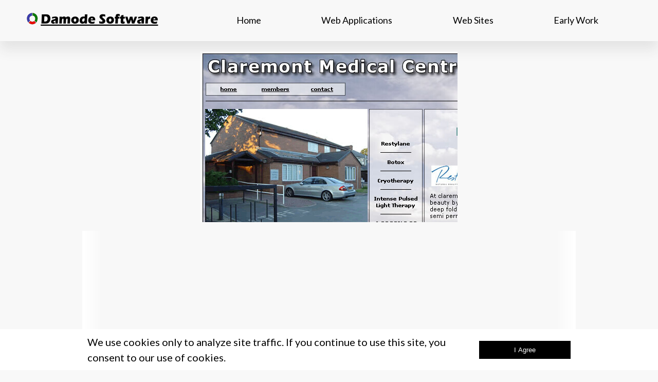

--- FILE ---
content_type: text/html; charset=UTF-8
request_url: https://damodesoftware.com/archive/claremont-medical-centre/
body_size: 2482
content:
<!DOCTYPE html >
<html lang="en">
    <head>

		<title>Claremont Medical Centre - Damode Software Ltd</title>

		<meta name="keywords" content="" >
		<meta name="viewport" content="width=device-width,initial-scale=1.0">
		<meta name="author" content="Damode Software Ltd, www.DamodeSoftware.com">

		<link rel="icon" href="images/damode-icon.png" type="image/png" />
    	<link rel='shortcut icon' href='images/damode-icon.png' type='image/png' />

		<link rel="stylesheet" href="https://fonts.googleapis.com/icon?family=Material+Icons">

		<link rel="preconnect" href="https://fonts.gstatic.com">
		<link href="https://fonts.googleapis.com/css2?family=Lato:ital,wght@0,300;0,400;0,700;0,900;1,300;1,400&display=swap" rel="stylesheet">


		<link rel='stylesheet' href='/css/styles.min.css' media='all' />
		<link rel='stylesheet' href='/css/navigation.min.css' media='all' />
		<link rel='stylesheet' href='/css/page.min.css' media='all' />

		<script async src="https://www.googletagmanager.com/gtag/js?id=UA-108391062-1"></script>
		<script>window.dataLayer = window.dataLayer || []; function gtag(){dataLayer.push(arguments);} gtag('js', new Date()); gtag('config', 'UA-108391062-1');</script>

		<meta name='robots' content='index, follow, max-image-preview:large, max-snippet:-1, max-video-preview:-1' />

	<!-- This site is optimized with the Yoast SEO plugin v26.7 - https://yoast.com/wordpress/plugins/seo/ -->
	<link rel="canonical" href="https://damodesoftware.com/archive/claremont-medical-centre/" />
	<script type="application/ld+json" class="yoast-schema-graph">{"@context":"https://schema.org","@graph":[{"@type":"Article","@id":"https://damodesoftware.com/archive/claremont-medical-centre/#article","isPartOf":{"@id":"https://damodesoftware.com/archive/claremont-medical-centre/"},"author":{"name":"Damode Software","@id":"https://damodesoftware.com/#/schema/person/57734ca0f468eca2186986c1a75d5a8a"},"headline":"Claremont Medical Centre","datePublished":"2021-02-04T14:30:08+00:00","dateModified":"2021-02-04T15:25:44+00:00","mainEntityOfPage":{"@id":"https://damodesoftware.com/archive/claremont-medical-centre/"},"wordCount":3,"articleSection":["Websites from Damode Software, 2003 to 2010"],"inLanguage":"en-GB"},{"@type":"WebPage","@id":"https://damodesoftware.com/archive/claremont-medical-centre/","url":"https://damodesoftware.com/archive/claremont-medical-centre/","name":"Claremont Medical Centre - Damode Software","isPartOf":{"@id":"https://damodesoftware.com/#website"},"datePublished":"2021-02-04T14:30:08+00:00","dateModified":"2021-02-04T15:25:44+00:00","author":{"@id":"https://damodesoftware.com/#/schema/person/57734ca0f468eca2186986c1a75d5a8a"},"breadcrumb":{"@id":"https://damodesoftware.com/archive/claremont-medical-centre/#breadcrumb"},"inLanguage":"en-GB","potentialAction":[{"@type":"ReadAction","target":["https://damodesoftware.com/archive/claremont-medical-centre/"]}]},{"@type":"BreadcrumbList","@id":"https://damodesoftware.com/archive/claremont-medical-centre/#breadcrumb","itemListElement":[{"@type":"ListItem","position":1,"name":"Home","item":"https://damodesoftware.com/"},{"@type":"ListItem","position":2,"name":"Claremont Medical Centre"}]},{"@type":"WebSite","@id":"https://damodesoftware.com/#website","url":"https://damodesoftware.com/","name":"Damode Software","description":"Fullstack Web Applications Development","potentialAction":[{"@type":"SearchAction","target":{"@type":"EntryPoint","urlTemplate":"https://damodesoftware.com/?s={search_term_string}"},"query-input":{"@type":"PropertyValueSpecification","valueRequired":true,"valueName":"search_term_string"}}],"inLanguage":"en-GB"},{"@type":"Person","@id":"https://damodesoftware.com/#/schema/person/57734ca0f468eca2186986c1a75d5a8a","name":"Damode Software","image":{"@type":"ImageObject","inLanguage":"en-GB","@id":"https://damodesoftware.com/#/schema/person/image/","url":"https://secure.gravatar.com/avatar/aee1e07ed6fcac68b391ddd98cd44d923d1da0b7c8fd0179cba40b102929b563?s=96&d=mm&r=g","contentUrl":"https://secure.gravatar.com/avatar/aee1e07ed6fcac68b391ddd98cd44d923d1da0b7c8fd0179cba40b102929b563?s=96&d=mm&r=g","caption":"Damode Software"},"url":"https://damodesoftware.com/author/damode-software/"}]}</script>
	<!-- / Yoast SEO plugin. -->


<style id='wp-img-auto-sizes-contain-inline-css'>
img:is([sizes=auto i],[sizes^="auto," i]){contain-intrinsic-size:3000px 1500px}
/*# sourceURL=wp-img-auto-sizes-contain-inline-css */
</style>

    </head>

    <body class="" >

		<div class="header-wrapper">
			<div class="header-nav-wrapper">
				<header>
					<a href="/">
						<picture class="damode-logo">
							<img src="/images/damodesoftware.png" alt="Damode Software">
						</picture>
					</a>
				</header>

				<nav>
					<span id="navBurger" class='burger-menu'>&#9776;</span>
					<ul id="menu-main-navigation" class="navigation navigation-hidden"><li><a href="https://damodesoftware.com/">Home</a></li>
<li><a href="https://damodesoftware.com/client/">Web Applications</a></li>
<li><a href="https://damodesoftware.com/websites/">Web Sites</a></li>
<li><a href="https://damodesoftware.com/archive/">Early Work</a></li>
</ul>				</nav>
			</div>
		</div>

		<main>

<article class="client wrapper">

	<h1>Claremont Medical Centre</h1>

	<a href="" target="_blank">
		<span class="hidden">Visit</span>
		<picture class="client-logo">
			<img src="/images/archive/cropped/claremont-medical.jpg" alt="Claremont Medical Centre">
		</picture>
	</a>

	<aside class="client-image" style="background-image: url('');">
		<div class="blend-left"></div>
		<div class="blend-right"></div>
	</aside>

	<aside class="client-details">


		<div class="client-description">
					</div>
	</aside>

</article>

	</main>

	<footer>
		<div class="wrapper">

			<article class="footer-about" >
				<h5>about damode software</h5>
				<p>Digital agency with over 18 year’s experience in providing bespoke web solutions using the best fit for purpose web technologies for CMS, E-Commerce, bespoke applications and integrated solutions.</p>
			</article>

			<!-- <nav class="footer-services-nav">
				<h5>services</h5>
							</nav>

			<nav class="footer-useful-nav">
				<h5>useful links</h5>
							</nav> -->

			<article class="footer-contact">
				<h5>Contact</h5>
				<p>
					<i class="material-icons">email</i>
					<a href="mailto:hello@damode.co.uk?subject=Hello" class="contact-email">Hello@damode.co.uk</a>
				</p>
			</article>
		</div>

	</footer>

	<script>var exports = {};</script>
	
	<script src='/js/lazyLoadImages.min.js'></script>

	<script defer="defer" src="/js/navigation.min.js"></script>
	<script defer="defer" src='/gdpr/gdpr.min.js'></script>

	<script type="speculationrules">
{"prefetch":[{"source":"document","where":{"and":[{"href_matches":"/*"},{"not":{"href_matches":["/wp-*.php","/wp-admin/*","/wp-content/uploads/*","/wp-content/*","/wp-content/plugins/*","/wp-content/themes/theme/*","/wp-content/themes/damode/*","/*\\?(.+)"]}},{"not":{"selector_matches":"a[rel~=\"nofollow\"]"}},{"not":{"selector_matches":".no-prefetch, .no-prefetch a"}}]},"eagerness":"conservative"}]}
</script>

</body>
</html>


--- FILE ---
content_type: text/css
request_url: https://damodesoftware.com/css/styles.min.css
body_size: 2391
content:
*{margin:0;padding:0}html{height:100%;scroll-behavior:smooth}body{font-family:"Lato",sans-serif;font-size:20px;font-weight:lighter;background-color:#f8f8f8;color:#000;font-weight:normal;text-transform:none;word-spacing:normal;margin:0;padding:0;line-height:30px;width:100%;margin:0 auto;min-height:100%;display:grid;grid-template-areas:'header' 'nav' 'main' 'footer';grid-template-rows:auto auto 1fr auto}h1{font-family:"Lato",sans-serif;font-size:28px;line-height:normal;font-weight:bold;text-decoration:none;margin-bottom:0;text-align:center;display:none}h2{text-align:center;font-size:24px}h3{display:flex;justify-content:center;align-items:center;height:40px;font-size:20px}H2,H3,H4,H5{line-height:20px;font-family:"Lato",sans-serif;text-transform:capitalize}img{margin-top:0px;margin-left:0px;margin-right:0px;margin-bottom:0px}a{text-decoration:none;color:#000}a:hover{text-decoration:underline}a.disabled{text-decoration:line-through;pointer-events:none;cursor:not-allowed}main{grid-area:main;padding-top:80px}main section div:last-of-type{border-bottom-width:0}footer{grid-area:footer;background-color:#000;color:#fff;width:100%;margin:20px auto 0 auto;padding:40px 0;font-size:16px}footer h5{font-size:20px}footer .wrapper{display:flex;align-items:flex-start;flex-wrap:wrap;margin:auto;letter-spacing:1px}footer .wrapper>*{padding:10px}@media (min-width: 1025px){footer .wrapper{flex-wrap:nowrap;justify-content:space-between}}@media screen and (max-width: 500px){footer .wrapper{flex-direction:column}}footer .wrapper ul{list-style:none;padding:0;margin:0}footer .wrapper a,footer .wrapper a:hover,footer .wrapper a:visited,footer .wrapper a:active{color:#fff}footer .wrapper p{margin:0;padding:0}@media (min-width: 1025px){footer .wrapper .footer-about{max-width:500px}}footer .wrapper .footer-service-nav{width:200px}footer .wrapper .footer-useful-nav{width:100px}footer .wrapper .footer-contact{padding-right:30px}footer .wrapper .footer-contact h2{text-align:unset}footer .wrapper .footer-contact p{display:flex;flex-wrap:nowrap}footer .wrapper .footer-contact .contact-email{position:relative;top:-8px;margin-left:4px;color:#fff}p{margin-bottom:20px}.damode-logo{margin-top:20px;width:100%}.damode-logo img{margin:0 auto;display:block}.wrapper{max-width:1370px;padding:0 20px;margin:0 auto 40px}.seperator{width:100%;max-width:300px;margin:40px auto 20px auto;border-bottom:1px solid #000}.hidden{display:none}.centered{display:flex;justify-content:center;align-items:center}


--- FILE ---
content_type: text/css
request_url: https://damodesoftware.com/css/navigation.min.css
body_size: 2708
content:
.header-wrapper{z-index:99;position:fixed;top:0;z-index:99;height:80px;width:100%;margin-bottom:10px;background-color:#f8f8f8;box-shadow:0px 0px 1px rgba(48,49,51,0.05),0px 16px 24px rgba(48,49,51,0.1)}@media (min-width: 1025px){.header-wrapper .header-nav-wrapper{display:grid;grid-template-areas:'header	navigation';grid-template-columns:340px 1fr;position:unset;text-align:unset;left:0;right:0;width:98% !important;margin:0 auto;width:90%;max-width:1360px;height:80px}}.header-wrapper .header-nav-wrapper header{width:100%;height:80px;margin:0 auto;display:flex;flex-direction:column;justify-content:center;align-items:center}@media (min-width: 1025px){.header-wrapper .header-nav-wrapper header{box-shadow:unset;align-items:unset;position:unset}}.header-wrapper .header-nav-wrapper header p{margin:0}.header-wrapper .header-nav-wrapper header a:hover{text-decoration:none}.header-wrapper .header-nav-wrapper nav{grid-area:navigation;align-self:center}.header-wrapper .header-nav-wrapper nav .burger-menu{display:flex;align-items:center;justify-content:center;position:fixed;left:0;top:0;width:50px;height:60px;padding:10px;font-size:30px;color:#000;background-color:#f8f8f8;cursor:pointer}@media (min-width: 1025px){.header-wrapper .header-nav-wrapper nav .burger-menu{display:none}}.header-wrapper .header-nav-wrapper nav .navigation{color:#000;background-color:#f8f8f8;white-space:nowrap;list-style:none;font-size:18px;text-transform:capitalize;padding-left:14px;box-shadow:0px 0px 1px rgba(48,49,51,0.05),0px 16px 24px rgba(48,49,51,0.1);overflow:hidden;height:auto;max-height:440px;transition:.5s}@media (min-width: 690px){.header-wrapper .header-nav-wrapper nav .navigation{max-height:320px}}@media (min-width: 1025px){.header-wrapper .header-nav-wrapper nav .navigation{max-height:80px;padding-left:0;box-shadow:unset;overflow:hidden;display:flex;justify-content:space-evenly}}.header-wrapper .header-nav-wrapper nav .navigation a:active,.header-wrapper .header-nav-wrapper nav .navigation a:hover{text-decoration:none}.header-wrapper .header-nav-wrapper nav .navigation li{cursor:pointer;padding:10px;border-style:solid;border-color:rgba(0,0,0,0);border-width:0 0 4px 4px}@media (min-width: 1025px){.header-wrapper .header-nav-wrapper nav .navigation li{border-bottom-width:2px}}@media (max-width: 1025px){.header-wrapper .header-nav-wrapper nav .navigation li:hover{border-left-color:#0002ff}}@media (min-width: 1025px){.header-wrapper .header-nav-wrapper nav .navigation li:hover{border-bottom-color:#0002ff}}@media (min-width: 1370px){.header-wrapper .header-nav-wrapper nav .navigation li{padding:10px}}.header-wrapper .header-nav-wrapper nav .navigation-hidden{max-height:0}@media (min-width: 1025px){.header-wrapper .header-nav-wrapper nav .navigation-hidden{max-height:unset;overflow:hidden}}


--- FILE ---
content_type: text/css
request_url: https://damodesoftware.com/css/page.min.css
body_size: 4059
content:
.front-page-header{display:flex;margin-bottom:40px;background-image:url("/images/front-page/header.png");background-repeat:no-repeat;background-position:center;background-size:cover}@media (min-width: 690px){.front-page-header{height:500px}}.front-page-header .areas{display:flex;flex-direction:row;flex-wrap:wrap;margin:auto;margin-bottom:10px;background-color:rgba(0,0,0,0.6);color:#fff;text-align:center}@media (min-width: 690px){.front-page-header .areas{flex-wrap:nowrap}}.front-page-header .areas article{width:50%;padding:20px;margin:auto}.front-page-header .areas article h2{margin-bottom:20px}.front-page-sections>*{padding:40px 0;margin-bottom:40px}.front-page-sections article{padding:40px;padding-bottom:0}.front-page-sections img{display:flex;margin:40px auto;width:100%;height:auto;max-width:600px;max-height:300px;border-radius:30px;filter:drop-shadow(0px 4px 4px rgba(0,0,0,0.25))}@media screen and (min-width: 1370px){.front-page-sections img{display:unset}}.front-page-sections img:nth-child(1){grid-area:image-one}.front-page-sections img:nth-child(2){grid-area:image-two}.front-page-sections h3{grid-area:header;margin-bottom:40px}.front-page-sections .more-link{grid-area:more-link;text-align:right;font-size:14px;display:flex;justify-content:right;padding:10px;text-decoration:underline}.front-page-sections .more-link:hover{text-decoration:none}.front-page-sections .content{grid-area:content}@media screen and (min-width: 1370px){.front-page-sections .web-contracting-wrapper{display:grid;grid-template-areas:'header		header' 'content	image-one' 'content	image-two' '.			more-link';grid-template-rows:auto 1fr 1fr 60px;grid-template-columns:1fr 610px}.front-page-sections .web-contracting-wrapper img{margin:0}}.front-page-sections .web-archive-wrapper .archive-images-wrapper{display:flex;flex-wrap:wrap;justify-content:center;gap:40px}.front-page-sections .web-archive-wrapper .archive-images-wrapper img{border-radius:0;max-width:unset;max-height:unset}.front-page-sections .web-archive-wrapper .archive-images-wrapper .image-left{width:100%;height:auto;max-width:450px;max-height:425px}.front-page-sections .web-archive-wrapper .archive-images-wrapper .image-right{width:100%;height:auto;max-width:450px;max-height:328px}.client{max-width:1370px;margin:0 auto;padding:20px 0;margin:0 auto;text-align:center;border-width:0}.client h2{display:none}.client .client-logo{width:100%;text-align:center}.client .client-logo img{margin-top:10px;margin:0 auto;max-width:100%}.client .client-image{width:100%;max-width:960px;height:350px;margin:10px auto 0;background-size:cover;background-repeat:no-repeat;background-position:center}@media screen and (min-width: 690px){.client .client-image div{height:350px;width:40px}}.client .client-image .blend-left{float:left;background:linear-gradient(to right, #fff 0%, rgba(255,255,255,0) 100%)}.client .client-image .blend-right{float:right;background:linear-gradient(to right, rgba(255,255,255,0) 0%, #fff 100%)}.client .client-details{width:100%;margin-top:20px}.client .client-details .client-description{color:#000;font-size:20px;overflow-y:auto;text-align:left;margin:20px auto;line-height:30px;padding:10px 20px}.client .client-details .client-tech{display:inline-block;font-size:12px;cursor:default;background-color:#4880d1;padding:6px 10px;margin:2px;border-width:0;text-align:center;color:#fff;letter-spacing:2px}.archive-wrapper{display:flex;flex-direction:row;flex-wrap:wrap;justify-content:space-evenly;gap:30px}.archive-wrapper article{text-align:center;width:230px}.archive-wrapper article picture{display:block;overflow:hidden;filter:drop-shadow(0px 4px 4px rgba(0,0,0,0.25))}.archive-wrapper article picture img{width:400px;height:265px;margin-left:-80px}.category-strip{display:flex;height:115px;margin:0 auto 20px}.category-strip h1{display:block;text-transform:capitalize}.category-background{border-style:solid;border-width:0 0 0 20px;max-width:1370px}.client-work{border-color:#0002ff;background-color:rgba(0,2,255,0.1)}.websites-work{border-color:#027d01;background-color:rgba(2,125,1,0.1)}.archive-work{border-color:rgba(255,21,21,0.6);background-color:rgba(255,21,21,0.1)}


--- FILE ---
content_type: text/css
request_url: https://damodesoftware.com/gdpr/gdpr.min.css
body_size: 249
content:
:root{--gdpr-wrapper-background-colour:white;--gdpr-wrapper-text-colour: black}.gdpr-button{width:220px;white-space:nowrap;color:var(--gdpr-wrapper-background-colour);background-color:var(--gdpr-wrapper-text-colour);display:inline-block;text-align:center;padding:10px 20px;border-width:0;outline:none;cursor:pointer;text-transform:capitalize}.gdpr-button:active{position:relative;top:1px}.gdpr-wrapper{position:fixed;bottom:0;left:0;width:100%;background-color:var(--gdpr-wrapper-background-colour);color:var(--gdpr-wrapper-text-colour)}.gdpr-wrapper .gdpr-content-wrapper{display:flex;flex-direction:row;justify-content:space-between;align-items:center;max-width:940px;margin:0 auto;padding:0 20px}.gdpr-wrapper .gdpr-content-wrapper .gdpr-content{padding:10px 20px 10px 0}.gdpr-wrapper .gdpr-content-wrapper .gdpr-content a{color:var(--gdpr-wrapper-text-colour)}.gdpr-wrapper .gdpr-content-wrapper .gdpr-content p{margin:0}


--- FILE ---
content_type: text/javascript
request_url: https://damodesoftware.com/js/lazyLoadImages.min.js
body_size: 978
content:
"use strict";Object.defineProperty(exports,"__esModule",{value:!0}),exports.IntersectionObserverService=void 0,document.addEventListener("DOMContentLoaded",(function(e){var r=new IntersectionObserverService;window.addEventListener("lazyLoadImages",(function(){r.start()})),window.setTimeout((function(){r.start()}),500)}));var IntersectionObserverService=function(){function e(){}return e.prototype.start=function(){var e=document.querySelectorAll("img[data-src]"),r=new IntersectionObserver(this.EntryObserving,{root:null,threshold:.1,rootMargin:"100px"});e.forEach((function(e){r.observe(e)}))},e.prototype.EntryObserving=function(e,r){e.forEach((function(e){if(e.isIntersecting){var t=e.target;t.dataset.src&&(t.style.width&&(t.style.removeProperty("width"),t.style.removeProperty("height")),t.src=t.dataset.src,t.removeAttribute("data-src"),t.addEventListener("error",(function(e){console.log("%c NOT FOUND "+t.src,"background: #fff; color: red"),e.target.src="/images/placeholder.png"}))),r.unobserve(t)}}))},e}();exports.IntersectionObserverService=IntersectionObserverService;

--- FILE ---
content_type: text/javascript
request_url: https://damodesoftware.com/gdpr/gdpr.min.js
body_size: 1397
content:
document.addEventListener("DOMContentLoaded",(e=>{new GdprNotice({url:null,urlText:null,content:"We use cookies only to analyze site traffic. If you continue to use this site, you consent to our use of cookies.",agreeButtonText:"i agree"})}));class GdprNotice{cookieName="gdpragreed";constructor(e){this.CookieExists()||(this.InsertNotice(e.url,e.urlText,e.content,e.agreeButtonText),this.InsertCssLink())}CookieExists(){let e=!1;const t=document.cookie,n=t.split(";");if(n.length>0){e=n[0]===this.cookieName+"=true"}return t}InsertNotice(e,t,n,o){const r=this.CreateDiv("gdpr-wrapper");document.body.appendChild(r);const s=this.CreateDiv("gdpr-content-wrapper");r.appendChild(s);const i=this.CreateContent(e,t,n);s.appendChild(i);const c=this.CreateAgreeButton(o);s.appendChild(c)}CreateDiv(e){const t=document.createElement("div");return t.className=e,t}CreateContent(e,t,n){const o=this.CreateDiv("gdpr-content"),r=document.createElement("p");if(r.textContent=n,e){const n=document.createElement("a");n.href=e,n.textContent=t,r.appendChild(n)}return o.appendChild(r),o}CreateAgreeButton(e){const t=document.createElement("button");return t.className="gdpr-button",t.textContent=e,t.addEventListener("click",(()=>{this.CreateCookie();document.getElementsByClassName("gdpr-wrapper")[0].remove()})),t}CreateCookie(){document.cookie=this.cookieName+"=true"}InsertCssLink(){const e=document.createElement("link");e.rel="stylesheet",e.href="/gdpr/gdpr.min.css",e.media="all",document.body.appendChild(e)}}

--- FILE ---
content_type: text/javascript
request_url: https://damodesoftware.com/js/navigation.min.js
body_size: 1218
content:
"use strict";Object.defineProperty(exports,"__esModule",{value:!0}),exports.Navigation=void 0,document.addEventListener("DOMContentLoaded",(function(e){new Navigation}));var Navigation=function(){function e(){this.SetupBurgerMenu(),this.SetupMenus()}return e.prototype.SetupBurgerMenu=function(){var e=this;document.getElementById("navBurger").addEventListener("click",(function(){var t=document.getElementsByClassName("navigation")[0];e.ToggleClass(t,"navigation-hidden")}))},e.prototype.SetupMenus=function(){for(var e=this,t=document.getElementsByClassName("dropdown"),n=0;n<t.length;n++){var o=t[n];this.RemoveHrefTag(o),this.AddArrowElementToDropdrop(o),o.addEventListener("click",(function(t){if(window.innerWidth<1025){var n=t.target.parentNode.getElementsByClassName("sub-menu")[0];e.ToggleClass(n,"navigation-visible")}}))}},e.prototype.AddArrowElementToDropdrop=function(e){var t=this,n=e.getElementsByTagName("a")[0],o=document.createElement("span");o.className="arrow-closed ",n.addEventListener("click",(function(e){t.ToggleClass(o,"arrow-open")})),e.insertBefore(o,n)},e.prototype.RemoveHrefTag=function(e){e.getElementsByTagName("a")[0].removeAttribute("href")},e.prototype.ToggleClass=function(e,t){e&&(e.className.indexOf(t)>-1?e.classList.remove(t):e.classList.add(t))},e}();exports.Navigation=Navigation;